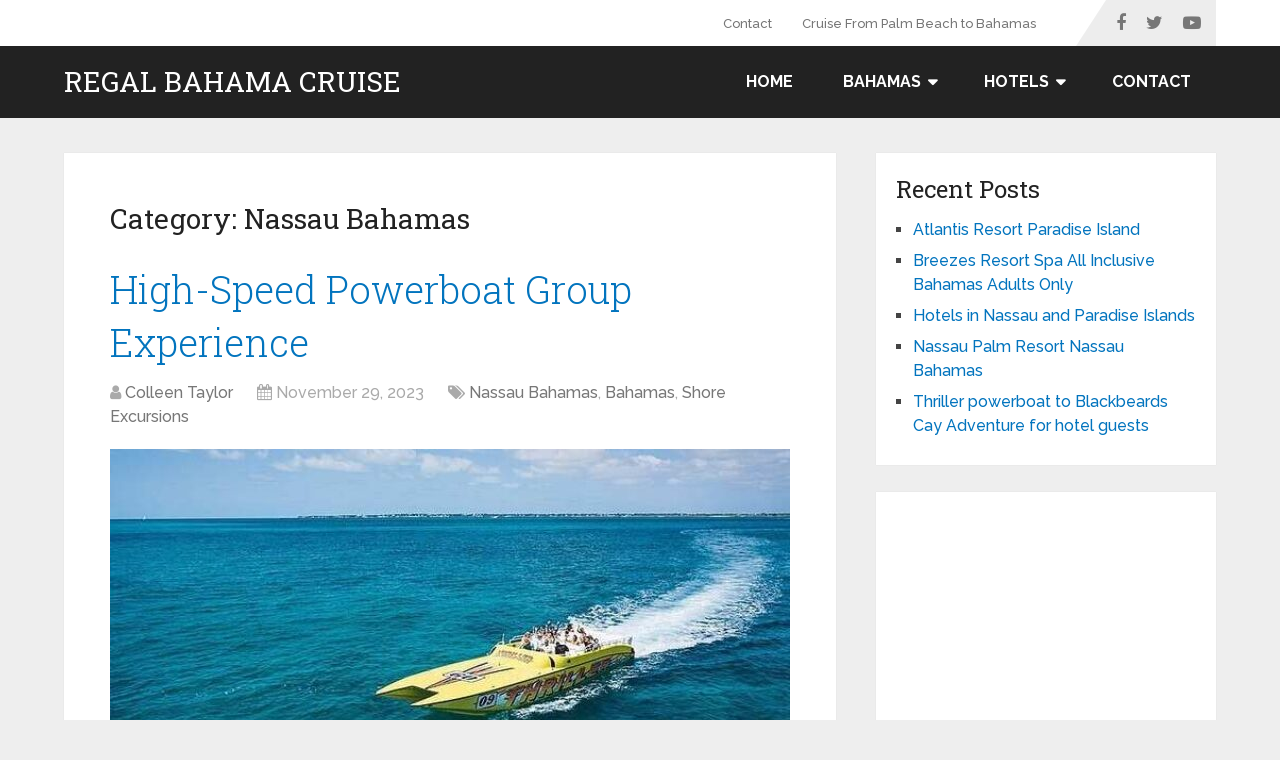

--- FILE ---
content_type: text/html; charset=UTF-8
request_url: https://regalbahamacruise.com/nassau-bahamas/page/2/
body_size: 11679
content:
<!DOCTYPE html>
<html class="no-js" lang="en-US" prefix="og: https://ogp.me/ns#">
<head itemscope itemtype="http://schema.org/WebSite">
	<meta charset="UTF-8">
	<meta name="google-site-verification" content="TjQb0M8ZwJvJ-r7KqsOCW9bU1VanYGdRpVTVxNZ0XB0" />
	<!-- Always force latest IE rendering engine (even in intranet) & Chrome Frame -->
	<!--[if IE ]>
	<meta http-equiv="X-UA-Compatible" content="IE=edge,chrome=1">
	<![endif]-->
	<link rel="profile" href="http://gmpg.org/xfn/11" />
	
					<link rel="icon" href="https://regalbahamacruise.com/wp-content/uploads/2023/11/anchor-32-32.jpg" type="image/x-icon" />
		
					<meta name="msapplication-TileImage" content="https://regalbahamacruise.com/wp-content/uploads/2023/11/cropped-cruise-ship-logo-4-512-512-25k-270x270.jpg">		
					<link rel="apple-touch-icon-precomposed" href="https://regalbahamacruise.com/wp-content/uploads/2023/11/cropped-cruise-ship-logo-4-512-512-25k-180x180.jpg">		
					<meta name="viewport" content="width=device-width, initial-scale=1">
			<meta name="apple-mobile-web-app-capable" content="yes">
			<meta name="apple-mobile-web-app-status-bar-style" content="black">
		
		
		<meta itemprop="name" content="Regal Bahama Cruise" />

					<link rel="pingback" href="https://regalbahamacruise.com/xmlrpc.php" />
		<style>img:is([sizes="auto" i], [sizes^="auto," i]) { contain-intrinsic-size: 3000px 1500px }</style>
	<script type="text/javascript">document.documentElement.className = document.documentElement.className.replace( /\bno-js\b/,'js' );</script>
<!-- Search Engine Optimization by Rank Math PRO - https://rankmath.com/ -->
<title>Nassau Bahamas | Regal Bahama Cruise</title>
<meta name="description" content="Nassau, Bahamas Cruises, Excursions, Dining, Swim With The Dolphins"/>
<meta name="robots" content="follow, index, max-snippet:-1, max-video-preview:-1, max-image-preview:large"/>
<link rel="canonical" href="https://regalbahamacruise.com/nassau-bahamas/page/2/" />
<link rel="prev" href="https://regalbahamacruise.com/nassau-bahamas/" />
<link rel="next" href="https://regalbahamacruise.com/nassau-bahamas/page/3/" />
<meta property="og:locale" content="en_US" />
<meta property="og:type" content="article" />
<meta property="og:title" content="Nassau Bahamas | Regal Bahama Cruise" />
<meta property="og:description" content="Nassau, Bahamas Cruises, Excursions, Dining, Swim With The Dolphins" />
<meta property="og:url" content="https://regalbahamacruise.com/nassau-bahamas/page/2/" />
<meta property="og:site_name" content="Regal Bahama Cruise" />
<meta property="og:image" content="https://regalbahamacruise.com/wp-content/uploads/2024/02/Margaritaville-1200-630.jpg" />
<meta property="og:image:secure_url" content="https://regalbahamacruise.com/wp-content/uploads/2024/02/Margaritaville-1200-630.jpg" />
<meta property="og:image:width" content="1200" />
<meta property="og:image:height" content="620" />
<meta property="og:image:alt" content="Margaritaville at Sea to the Bahamas" />
<meta property="og:image:type" content="image/jpeg" />
<meta name="twitter:card" content="summary_large_image" />
<meta name="twitter:title" content="Nassau Bahamas | Regal Bahama Cruise" />
<meta name="twitter:description" content="Nassau, Bahamas Cruises, Excursions, Dining, Swim With The Dolphins" />
<meta name="twitter:image" content="https://regalbahamacruise.com/wp-content/uploads/2024/02/Margaritaville-1200-630.jpg" />
<meta name="twitter:label1" content="Posts" />
<meta name="twitter:data1" content="36" />
<script type="application/ld+json" class="rank-math-schema-pro">{"@context":"https://schema.org","@graph":[{"@type":"TravelAgency","@id":"https://regalbahamacruise.com/#organization","name":"Regal Bahama Cruise","url":"https://regalbahamacruise.com","logo":{"@type":"ImageObject","@id":"https://regalbahamacruise.com/#logo","url":"https://regalbahamacruise.com/wp-content/uploads/2024/02/cruiseport-icon-175-175-16kb.jpg","contentUrl":"https://regalbahamacruise.com/wp-content/uploads/2024/02/cruiseport-icon-175-175-16kb.jpg","caption":"Regal Bahama Cruise","inLanguage":"en-US","width":"175","height":"175"},"openingHours":["Monday,Tuesday,Wednesday,Thursday,Friday,Saturday,Sunday 09:00-17:00"],"image":{"@id":"https://regalbahamacruise.com/#logo"}},{"@type":"WebSite","@id":"https://regalbahamacruise.com/#website","url":"https://regalbahamacruise.com","name":"Regal Bahama Cruise","alternateName":"Regal Bahama Cruise","publisher":{"@id":"https://regalbahamacruise.com/#organization"},"inLanguage":"en-US"},{"@type":"CollectionPage","@id":"https://regalbahamacruise.com/nassau-bahamas/page/2/#webpage","url":"https://regalbahamacruise.com/nassau-bahamas/page/2/","name":"Nassau Bahamas | Regal Bahama Cruise","isPartOf":{"@id":"https://regalbahamacruise.com/#website"},"inLanguage":"en-US"}]}</script>
<!-- /Rank Math WordPress SEO plugin -->

<link rel="alternate" type="application/rss+xml" title="Regal Bahama Cruise &raquo; Feed" href="https://regalbahamacruise.com/feed/" />
<link rel="alternate" type="application/rss+xml" title="Regal Bahama Cruise &raquo; Comments Feed" href="https://regalbahamacruise.com/comments/feed/" />
<link rel="alternate" type="application/rss+xml" title="Regal Bahama Cruise &raquo; Nassau Bahamas Category Feed" href="https://regalbahamacruise.com/nassau-bahamas/feed/" />
<script type="text/javascript">
/* <![CDATA[ */
window._wpemojiSettings = {"baseUrl":"https:\/\/s.w.org\/images\/core\/emoji\/16.0.1\/72x72\/","ext":".png","svgUrl":"https:\/\/s.w.org\/images\/core\/emoji\/16.0.1\/svg\/","svgExt":".svg","source":{"concatemoji":"https:\/\/regalbahamacruise.com\/wp-includes\/js\/wp-emoji-release.min.js"}};
/*! This file is auto-generated */
!function(s,n){var o,i,e;function c(e){try{var t={supportTests:e,timestamp:(new Date).valueOf()};sessionStorage.setItem(o,JSON.stringify(t))}catch(e){}}function p(e,t,n){e.clearRect(0,0,e.canvas.width,e.canvas.height),e.fillText(t,0,0);var t=new Uint32Array(e.getImageData(0,0,e.canvas.width,e.canvas.height).data),a=(e.clearRect(0,0,e.canvas.width,e.canvas.height),e.fillText(n,0,0),new Uint32Array(e.getImageData(0,0,e.canvas.width,e.canvas.height).data));return t.every(function(e,t){return e===a[t]})}function u(e,t){e.clearRect(0,0,e.canvas.width,e.canvas.height),e.fillText(t,0,0);for(var n=e.getImageData(16,16,1,1),a=0;a<n.data.length;a++)if(0!==n.data[a])return!1;return!0}function f(e,t,n,a){switch(t){case"flag":return n(e,"\ud83c\udff3\ufe0f\u200d\u26a7\ufe0f","\ud83c\udff3\ufe0f\u200b\u26a7\ufe0f")?!1:!n(e,"\ud83c\udde8\ud83c\uddf6","\ud83c\udde8\u200b\ud83c\uddf6")&&!n(e,"\ud83c\udff4\udb40\udc67\udb40\udc62\udb40\udc65\udb40\udc6e\udb40\udc67\udb40\udc7f","\ud83c\udff4\u200b\udb40\udc67\u200b\udb40\udc62\u200b\udb40\udc65\u200b\udb40\udc6e\u200b\udb40\udc67\u200b\udb40\udc7f");case"emoji":return!a(e,"\ud83e\udedf")}return!1}function g(e,t,n,a){var r="undefined"!=typeof WorkerGlobalScope&&self instanceof WorkerGlobalScope?new OffscreenCanvas(300,150):s.createElement("canvas"),o=r.getContext("2d",{willReadFrequently:!0}),i=(o.textBaseline="top",o.font="600 32px Arial",{});return e.forEach(function(e){i[e]=t(o,e,n,a)}),i}function t(e){var t=s.createElement("script");t.src=e,t.defer=!0,s.head.appendChild(t)}"undefined"!=typeof Promise&&(o="wpEmojiSettingsSupports",i=["flag","emoji"],n.supports={everything:!0,everythingExceptFlag:!0},e=new Promise(function(e){s.addEventListener("DOMContentLoaded",e,{once:!0})}),new Promise(function(t){var n=function(){try{var e=JSON.parse(sessionStorage.getItem(o));if("object"==typeof e&&"number"==typeof e.timestamp&&(new Date).valueOf()<e.timestamp+604800&&"object"==typeof e.supportTests)return e.supportTests}catch(e){}return null}();if(!n){if("undefined"!=typeof Worker&&"undefined"!=typeof OffscreenCanvas&&"undefined"!=typeof URL&&URL.createObjectURL&&"undefined"!=typeof Blob)try{var e="postMessage("+g.toString()+"("+[JSON.stringify(i),f.toString(),p.toString(),u.toString()].join(",")+"));",a=new Blob([e],{type:"text/javascript"}),r=new Worker(URL.createObjectURL(a),{name:"wpTestEmojiSupports"});return void(r.onmessage=function(e){c(n=e.data),r.terminate(),t(n)})}catch(e){}c(n=g(i,f,p,u))}t(n)}).then(function(e){for(var t in e)n.supports[t]=e[t],n.supports.everything=n.supports.everything&&n.supports[t],"flag"!==t&&(n.supports.everythingExceptFlag=n.supports.everythingExceptFlag&&n.supports[t]);n.supports.everythingExceptFlag=n.supports.everythingExceptFlag&&!n.supports.flag,n.DOMReady=!1,n.readyCallback=function(){n.DOMReady=!0}}).then(function(){return e}).then(function(){var e;n.supports.everything||(n.readyCallback(),(e=n.source||{}).concatemoji?t(e.concatemoji):e.wpemoji&&e.twemoji&&(t(e.twemoji),t(e.wpemoji)))}))}((window,document),window._wpemojiSettings);
/* ]]> */
</script>
<style id='wp-emoji-styles-inline-css' type='text/css'>

	img.wp-smiley, img.emoji {
		display: inline !important;
		border: none !important;
		box-shadow: none !important;
		height: 1em !important;
		width: 1em !important;
		margin: 0 0.07em !important;
		vertical-align: -0.1em !important;
		background: none !important;
		padding: 0 !important;
	}
</style>
<link rel='stylesheet' id='wp-block-library-css' href='https://regalbahamacruise.com/wp-includes/css/dist/block-library/style.min.css' type='text/css' media='all' />
<style id='wp-block-library-theme-inline-css' type='text/css'>
.wp-block-audio :where(figcaption){color:#555;font-size:13px;text-align:center}.is-dark-theme .wp-block-audio :where(figcaption){color:#ffffffa6}.wp-block-audio{margin:0 0 1em}.wp-block-code{border:1px solid #ccc;border-radius:4px;font-family:Menlo,Consolas,monaco,monospace;padding:.8em 1em}.wp-block-embed :where(figcaption){color:#555;font-size:13px;text-align:center}.is-dark-theme .wp-block-embed :where(figcaption){color:#ffffffa6}.wp-block-embed{margin:0 0 1em}.blocks-gallery-caption{color:#555;font-size:13px;text-align:center}.is-dark-theme .blocks-gallery-caption{color:#ffffffa6}:root :where(.wp-block-image figcaption){color:#555;font-size:13px;text-align:center}.is-dark-theme :root :where(.wp-block-image figcaption){color:#ffffffa6}.wp-block-image{margin:0 0 1em}.wp-block-pullquote{border-bottom:4px solid;border-top:4px solid;color:currentColor;margin-bottom:1.75em}.wp-block-pullquote cite,.wp-block-pullquote footer,.wp-block-pullquote__citation{color:currentColor;font-size:.8125em;font-style:normal;text-transform:uppercase}.wp-block-quote{border-left:.25em solid;margin:0 0 1.75em;padding-left:1em}.wp-block-quote cite,.wp-block-quote footer{color:currentColor;font-size:.8125em;font-style:normal;position:relative}.wp-block-quote:where(.has-text-align-right){border-left:none;border-right:.25em solid;padding-left:0;padding-right:1em}.wp-block-quote:where(.has-text-align-center){border:none;padding-left:0}.wp-block-quote.is-large,.wp-block-quote.is-style-large,.wp-block-quote:where(.is-style-plain){border:none}.wp-block-search .wp-block-search__label{font-weight:700}.wp-block-search__button{border:1px solid #ccc;padding:.375em .625em}:where(.wp-block-group.has-background){padding:1.25em 2.375em}.wp-block-separator.has-css-opacity{opacity:.4}.wp-block-separator{border:none;border-bottom:2px solid;margin-left:auto;margin-right:auto}.wp-block-separator.has-alpha-channel-opacity{opacity:1}.wp-block-separator:not(.is-style-wide):not(.is-style-dots){width:100px}.wp-block-separator.has-background:not(.is-style-dots){border-bottom:none;height:1px}.wp-block-separator.has-background:not(.is-style-wide):not(.is-style-dots){height:2px}.wp-block-table{margin:0 0 1em}.wp-block-table td,.wp-block-table th{word-break:normal}.wp-block-table :where(figcaption){color:#555;font-size:13px;text-align:center}.is-dark-theme .wp-block-table :where(figcaption){color:#ffffffa6}.wp-block-video :where(figcaption){color:#555;font-size:13px;text-align:center}.is-dark-theme .wp-block-video :where(figcaption){color:#ffffffa6}.wp-block-video{margin:0 0 1em}:root :where(.wp-block-template-part.has-background){margin-bottom:0;margin-top:0;padding:1.25em 2.375em}
</style>
<style id='classic-theme-styles-inline-css' type='text/css'>
/*! This file is auto-generated */
.wp-block-button__link{color:#fff;background-color:#32373c;border-radius:9999px;box-shadow:none;text-decoration:none;padding:calc(.667em + 2px) calc(1.333em + 2px);font-size:1.125em}.wp-block-file__button{background:#32373c;color:#fff;text-decoration:none}
</style>
<style id='global-styles-inline-css' type='text/css'>
:root{--wp--preset--aspect-ratio--square: 1;--wp--preset--aspect-ratio--4-3: 4/3;--wp--preset--aspect-ratio--3-4: 3/4;--wp--preset--aspect-ratio--3-2: 3/2;--wp--preset--aspect-ratio--2-3: 2/3;--wp--preset--aspect-ratio--16-9: 16/9;--wp--preset--aspect-ratio--9-16: 9/16;--wp--preset--color--black: #000000;--wp--preset--color--cyan-bluish-gray: #abb8c3;--wp--preset--color--white: #ffffff;--wp--preset--color--pale-pink: #f78da7;--wp--preset--color--vivid-red: #cf2e2e;--wp--preset--color--luminous-vivid-orange: #ff6900;--wp--preset--color--luminous-vivid-amber: #fcb900;--wp--preset--color--light-green-cyan: #7bdcb5;--wp--preset--color--vivid-green-cyan: #00d084;--wp--preset--color--pale-cyan-blue: #8ed1fc;--wp--preset--color--vivid-cyan-blue: #0693e3;--wp--preset--color--vivid-purple: #9b51e0;--wp--preset--gradient--vivid-cyan-blue-to-vivid-purple: linear-gradient(135deg,rgba(6,147,227,1) 0%,rgb(155,81,224) 100%);--wp--preset--gradient--light-green-cyan-to-vivid-green-cyan: linear-gradient(135deg,rgb(122,220,180) 0%,rgb(0,208,130) 100%);--wp--preset--gradient--luminous-vivid-amber-to-luminous-vivid-orange: linear-gradient(135deg,rgba(252,185,0,1) 0%,rgba(255,105,0,1) 100%);--wp--preset--gradient--luminous-vivid-orange-to-vivid-red: linear-gradient(135deg,rgba(255,105,0,1) 0%,rgb(207,46,46) 100%);--wp--preset--gradient--very-light-gray-to-cyan-bluish-gray: linear-gradient(135deg,rgb(238,238,238) 0%,rgb(169,184,195) 100%);--wp--preset--gradient--cool-to-warm-spectrum: linear-gradient(135deg,rgb(74,234,220) 0%,rgb(151,120,209) 20%,rgb(207,42,186) 40%,rgb(238,44,130) 60%,rgb(251,105,98) 80%,rgb(254,248,76) 100%);--wp--preset--gradient--blush-light-purple: linear-gradient(135deg,rgb(255,206,236) 0%,rgb(152,150,240) 100%);--wp--preset--gradient--blush-bordeaux: linear-gradient(135deg,rgb(254,205,165) 0%,rgb(254,45,45) 50%,rgb(107,0,62) 100%);--wp--preset--gradient--luminous-dusk: linear-gradient(135deg,rgb(255,203,112) 0%,rgb(199,81,192) 50%,rgb(65,88,208) 100%);--wp--preset--gradient--pale-ocean: linear-gradient(135deg,rgb(255,245,203) 0%,rgb(182,227,212) 50%,rgb(51,167,181) 100%);--wp--preset--gradient--electric-grass: linear-gradient(135deg,rgb(202,248,128) 0%,rgb(113,206,126) 100%);--wp--preset--gradient--midnight: linear-gradient(135deg,rgb(2,3,129) 0%,rgb(40,116,252) 100%);--wp--preset--font-size--small: 13px;--wp--preset--font-size--medium: 20px;--wp--preset--font-size--large: 36px;--wp--preset--font-size--x-large: 42px;--wp--preset--spacing--20: 0.44rem;--wp--preset--spacing--30: 0.67rem;--wp--preset--spacing--40: 1rem;--wp--preset--spacing--50: 1.5rem;--wp--preset--spacing--60: 2.25rem;--wp--preset--spacing--70: 3.38rem;--wp--preset--spacing--80: 5.06rem;--wp--preset--shadow--natural: 6px 6px 9px rgba(0, 0, 0, 0.2);--wp--preset--shadow--deep: 12px 12px 50px rgba(0, 0, 0, 0.4);--wp--preset--shadow--sharp: 6px 6px 0px rgba(0, 0, 0, 0.2);--wp--preset--shadow--outlined: 6px 6px 0px -3px rgba(255, 255, 255, 1), 6px 6px rgba(0, 0, 0, 1);--wp--preset--shadow--crisp: 6px 6px 0px rgba(0, 0, 0, 1);}:where(.is-layout-flex){gap: 0.5em;}:where(.is-layout-grid){gap: 0.5em;}body .is-layout-flex{display: flex;}.is-layout-flex{flex-wrap: wrap;align-items: center;}.is-layout-flex > :is(*, div){margin: 0;}body .is-layout-grid{display: grid;}.is-layout-grid > :is(*, div){margin: 0;}:where(.wp-block-columns.is-layout-flex){gap: 2em;}:where(.wp-block-columns.is-layout-grid){gap: 2em;}:where(.wp-block-post-template.is-layout-flex){gap: 1.25em;}:where(.wp-block-post-template.is-layout-grid){gap: 1.25em;}.has-black-color{color: var(--wp--preset--color--black) !important;}.has-cyan-bluish-gray-color{color: var(--wp--preset--color--cyan-bluish-gray) !important;}.has-white-color{color: var(--wp--preset--color--white) !important;}.has-pale-pink-color{color: var(--wp--preset--color--pale-pink) !important;}.has-vivid-red-color{color: var(--wp--preset--color--vivid-red) !important;}.has-luminous-vivid-orange-color{color: var(--wp--preset--color--luminous-vivid-orange) !important;}.has-luminous-vivid-amber-color{color: var(--wp--preset--color--luminous-vivid-amber) !important;}.has-light-green-cyan-color{color: var(--wp--preset--color--light-green-cyan) !important;}.has-vivid-green-cyan-color{color: var(--wp--preset--color--vivid-green-cyan) !important;}.has-pale-cyan-blue-color{color: var(--wp--preset--color--pale-cyan-blue) !important;}.has-vivid-cyan-blue-color{color: var(--wp--preset--color--vivid-cyan-blue) !important;}.has-vivid-purple-color{color: var(--wp--preset--color--vivid-purple) !important;}.has-black-background-color{background-color: var(--wp--preset--color--black) !important;}.has-cyan-bluish-gray-background-color{background-color: var(--wp--preset--color--cyan-bluish-gray) !important;}.has-white-background-color{background-color: var(--wp--preset--color--white) !important;}.has-pale-pink-background-color{background-color: var(--wp--preset--color--pale-pink) !important;}.has-vivid-red-background-color{background-color: var(--wp--preset--color--vivid-red) !important;}.has-luminous-vivid-orange-background-color{background-color: var(--wp--preset--color--luminous-vivid-orange) !important;}.has-luminous-vivid-amber-background-color{background-color: var(--wp--preset--color--luminous-vivid-amber) !important;}.has-light-green-cyan-background-color{background-color: var(--wp--preset--color--light-green-cyan) !important;}.has-vivid-green-cyan-background-color{background-color: var(--wp--preset--color--vivid-green-cyan) !important;}.has-pale-cyan-blue-background-color{background-color: var(--wp--preset--color--pale-cyan-blue) !important;}.has-vivid-cyan-blue-background-color{background-color: var(--wp--preset--color--vivid-cyan-blue) !important;}.has-vivid-purple-background-color{background-color: var(--wp--preset--color--vivid-purple) !important;}.has-black-border-color{border-color: var(--wp--preset--color--black) !important;}.has-cyan-bluish-gray-border-color{border-color: var(--wp--preset--color--cyan-bluish-gray) !important;}.has-white-border-color{border-color: var(--wp--preset--color--white) !important;}.has-pale-pink-border-color{border-color: var(--wp--preset--color--pale-pink) !important;}.has-vivid-red-border-color{border-color: var(--wp--preset--color--vivid-red) !important;}.has-luminous-vivid-orange-border-color{border-color: var(--wp--preset--color--luminous-vivid-orange) !important;}.has-luminous-vivid-amber-border-color{border-color: var(--wp--preset--color--luminous-vivid-amber) !important;}.has-light-green-cyan-border-color{border-color: var(--wp--preset--color--light-green-cyan) !important;}.has-vivid-green-cyan-border-color{border-color: var(--wp--preset--color--vivid-green-cyan) !important;}.has-pale-cyan-blue-border-color{border-color: var(--wp--preset--color--pale-cyan-blue) !important;}.has-vivid-cyan-blue-border-color{border-color: var(--wp--preset--color--vivid-cyan-blue) !important;}.has-vivid-purple-border-color{border-color: var(--wp--preset--color--vivid-purple) !important;}.has-vivid-cyan-blue-to-vivid-purple-gradient-background{background: var(--wp--preset--gradient--vivid-cyan-blue-to-vivid-purple) !important;}.has-light-green-cyan-to-vivid-green-cyan-gradient-background{background: var(--wp--preset--gradient--light-green-cyan-to-vivid-green-cyan) !important;}.has-luminous-vivid-amber-to-luminous-vivid-orange-gradient-background{background: var(--wp--preset--gradient--luminous-vivid-amber-to-luminous-vivid-orange) !important;}.has-luminous-vivid-orange-to-vivid-red-gradient-background{background: var(--wp--preset--gradient--luminous-vivid-orange-to-vivid-red) !important;}.has-very-light-gray-to-cyan-bluish-gray-gradient-background{background: var(--wp--preset--gradient--very-light-gray-to-cyan-bluish-gray) !important;}.has-cool-to-warm-spectrum-gradient-background{background: var(--wp--preset--gradient--cool-to-warm-spectrum) !important;}.has-blush-light-purple-gradient-background{background: var(--wp--preset--gradient--blush-light-purple) !important;}.has-blush-bordeaux-gradient-background{background: var(--wp--preset--gradient--blush-bordeaux) !important;}.has-luminous-dusk-gradient-background{background: var(--wp--preset--gradient--luminous-dusk) !important;}.has-pale-ocean-gradient-background{background: var(--wp--preset--gradient--pale-ocean) !important;}.has-electric-grass-gradient-background{background: var(--wp--preset--gradient--electric-grass) !important;}.has-midnight-gradient-background{background: var(--wp--preset--gradient--midnight) !important;}.has-small-font-size{font-size: var(--wp--preset--font-size--small) !important;}.has-medium-font-size{font-size: var(--wp--preset--font-size--medium) !important;}.has-large-font-size{font-size: var(--wp--preset--font-size--large) !important;}.has-x-large-font-size{font-size: var(--wp--preset--font-size--x-large) !important;}
:where(.wp-block-post-template.is-layout-flex){gap: 1.25em;}:where(.wp-block-post-template.is-layout-grid){gap: 1.25em;}
:where(.wp-block-columns.is-layout-flex){gap: 2em;}:where(.wp-block-columns.is-layout-grid){gap: 2em;}
:root :where(.wp-block-pullquote){font-size: 1.5em;line-height: 1.6;}
</style>
<link rel='stylesheet' id='schema-stylesheet-css' href='https://regalbahamacruise.com/wp-content/themes/mts_schema/style.css' type='text/css' media='all' />
<style id='schema-stylesheet-inline-css' type='text/css'>

		body {background-color:#eeeeee;}
		.main-header.regular_header, .regular_header #primary-navigation .navigation ul ul li {background-color:#ffffff;}
		.main-header.logo_in_nav_header, .logo_in_nav_header #primary-navigation .navigation ul ul li {background-color:#ffffff;}
		body {background-color:#eeeeee;}
		.pace .pace-progress, #mobile-menu-wrapper ul li a:hover, .pagination .page-numbers.current, .pagination a:hover, .single .pagination a:hover .current { background: #0274BE; }
		.postauthor h5, .textwidget a, .pnavigation2 a, .sidebar.c-4-12 a:hover, footer .widget li a:hover, .sidebar.c-4-12 a:hover, .reply a, .title a:hover, .post-info a:hover, .widget .thecomment, #tabber .inside li a:hover, .readMore a:hover, .fn a, a, a:hover, #secondary-navigation .navigation ul li a:hover, .readMore a, #primary-navigation a:hover, #secondary-navigation .navigation ul .current-menu-item a, .widget .wp_review_tab_widget_content a, .sidebar .wpt_widget_content a { color:#0274BE; }
		a#pull, #commentform input#submit, #mtscontact_submit, .mts-subscribe input[type='submit'], .widget_product_search input[type='submit'], #move-to-top:hover, .currenttext, .pagination a:hover, .pagination .nav-previous a:hover, .pagination .nav-next a:hover, #load-posts a:hover, .single .pagination a:hover .currenttext, .single .pagination > .current .currenttext, #tabber ul.tabs li a.selected, .tagcloud a, .wp-block-tag-cloud a, .navigation ul .sfHover a, .woocommerce a.button, .woocommerce-page a.button, .woocommerce button.button, .woocommerce-page button.button, .woocommerce input.button, .woocommerce-page input.button, .woocommerce #respond input#submit, .woocommerce-page #respond input#submit, .woocommerce #content input.button, .woocommerce-page #content input.button, .woocommerce .bypostauthor:after, #searchsubmit, .woocommerce nav.woocommerce-pagination ul li span.current, .woocommerce-page nav.woocommerce-pagination ul li span.current, .woocommerce #content nav.woocommerce-pagination ul li span.current, .woocommerce-page #content nav.woocommerce-pagination ul li span.current, .woocommerce nav.woocommerce-pagination ul li a:hover, .woocommerce-page nav.woocommerce-pagination ul li a:hover, .woocommerce #content nav.woocommerce-pagination ul li a:hover, .woocommerce-page #content nav.woocommerce-pagination ul li a:hover, .woocommerce nav.woocommerce-pagination ul li a:focus, .woocommerce-page nav.woocommerce-pagination ul li a:focus, .woocommerce #content nav.woocommerce-pagination ul li a:focus, .woocommerce-page #content nav.woocommerce-pagination ul li a:focus, .woocommerce a.button, .woocommerce-page a.button, .woocommerce button.button, .woocommerce-page button.button, .woocommerce input.button, .woocommerce-page input.button, .woocommerce #respond input#submit, .woocommerce-page #respond input#submit, .woocommerce #content input.button, .woocommerce-page #content input.button, .latestPost-review-wrapper, .latestPost .review-type-circle.latestPost-review-wrapper, #wpmm-megamenu .review-total-only, .sbutton, #searchsubmit, .widget .wpt_widget_content #tags-tab-content ul li a, .widget .review-total-only.large-thumb, #add_payment_method .wc-proceed-to-checkout a.checkout-button, .woocommerce-cart .wc-proceed-to-checkout a.checkout-button, .woocommerce-checkout .wc-proceed-to-checkout a.checkout-button, .woocommerce #respond input#submit.alt:hover, .woocommerce a.button.alt:hover, .woocommerce button.button.alt:hover, .woocommerce input.button.alt:hover, .woocommerce #respond input#submit.alt, .woocommerce a.button.alt, .woocommerce button.button.alt, .woocommerce input.button.alt, .woocommerce-account .woocommerce-MyAccount-navigation li.is-active, .woocommerce-product-search button[type='submit'], .woocommerce .woocommerce-widget-layered-nav-dropdown__submit, .wp-block-search .wp-block-search__button { background-color:#0274BE; color: #fff!important; }
		.related-posts .title a:hover, .latestPost .title a { color: #0274BE; }
		.navigation #wpmm-megamenu .wpmm-pagination a { background-color: #0274BE!important; }
		#header .sbutton, #secondary-navigation .ajax-search-results li a:hover { color: #0274BE!important; }
		footer {background-color:#222222; }
		
		.copyrights { background-color: #ffffff; }
		.flex-control-thumbs .flex-active{ border-top:3px solid #0274BE;}
		.wpmm-megamenu-showing.wpmm-light-scheme { background-color:#0274BE!important; }
		.regular_header #header {background-color:#222222; }
		.logo_in_nav_header #header {background-color:#222222; }
		
		.shareit { top: 282px; left: auto; margin: 0 0 0 -135px; width: 90px; position: fixed; padding: 5px; border:none; border-right: 0;}
		.share-item {margin: 2px;} .shareit.modern, .shareit.circular { margin: 0 0 0 -146px }
		
		.bypostauthor > div { overflow: hidden; padding: 3%; background: #222; width: 100%; color: #AAA; box-sizing: border-box; }
		.bypostauthor:after { content: "\f044"; position: absolute; font-family: fontawesome; right: 0; top: 0; padding: 1px 10px; color: #535353; font-size: 32px; }
		
		@media screen and (max-width:865px) { #catcher { height: 0px!important } .sticky-navigation-active { position: relative!important; top: 0px!important } }
		
	
</style>
<link rel='stylesheet' id='responsive-css' href='https://regalbahamacruise.com/wp-content/themes/mts_schema/css/responsive.css' type='text/css' media='all' />
<link rel='stylesheet' id='fontawesome-css' href='https://regalbahamacruise.com/wp-content/themes/mts_schema/css/font-awesome.min.css' type='text/css' media='all' />
<script type="text/javascript" src="https://regalbahamacruise.com/wp-includes/js/jquery/jquery.min.js" id="jquery-core-js"></script>
<script type="text/javascript" src="https://regalbahamacruise.com/wp-includes/js/jquery/jquery-migrate.min.js" id="jquery-migrate-js"></script>
<link rel="https://api.w.org/" href="https://regalbahamacruise.com/wp-json/" /><link rel="alternate" title="JSON" type="application/json" href="https://regalbahamacruise.com/wp-json/wp/v2/categories/3" /><link rel="EditURI" type="application/rsd+xml" title="RSD" href="https://regalbahamacruise.com/xmlrpc.php?rsd" />
<meta name="generator" content="WordPress 6.8.3" />
<link href="//fonts.googleapis.com/css?family=Roboto+Slab:normal|Raleway:500|Raleway:700|Roboto+Slab:300&amp;subset=latin&display=swap" rel="stylesheet" type="text/css">
<style type="text/css">
#logo a { font-family: 'Roboto Slab'; font-weight: normal; font-size: 32px; color: #222222;text-transform: uppercase; }
#primary-navigation a, .mts-cart { font-family: 'Raleway'; font-weight: 500; font-size: 13px; color: #777777; }
#secondary-navigation a { font-family: 'Raleway'; font-weight: 700; font-size: 16px; color: #ffffff;text-transform: uppercase; }
.latestPost .title a { font-family: 'Roboto Slab'; font-weight: 300; font-size: 38px; color: #0274be; }
.single-title { font-family: 'Roboto Slab'; font-weight: 300; font-size: 38px; color: #222222; }
body { font-family: 'Raleway'; font-weight: 500; font-size: 16px; color: #444444; }
#sidebar .widget h3 { font-family: 'Roboto Slab'; font-weight: normal; font-size: 20px; color: #222222;text-transform: uppercase; }
#sidebar .widget { font-family: 'Raleway'; font-weight: 500; font-size: 16px; color: #444444; }
.footer-widgets h3 { font-family: 'Roboto Slab'; font-weight: normal; font-size: 18px; color: #ffffff;text-transform: uppercase; }
.f-widget a, footer .wpt_widget_content a, footer .wp_review_tab_widget_content a, footer .wpt_tab_widget_content a, footer .widget .wp_review_tab_widget_content a { font-family: 'Raleway'; font-weight: 500; font-size: 16px; color: #999999; }
.footer-widgets, .f-widget .top-posts .comment_num, footer .meta, footer .twitter_time, footer .widget .wpt_widget_content .wpt-postmeta, footer .widget .wpt_comment_content, footer .widget .wpt_excerpt, footer .wp_review_tab_widget_content .wp-review-tab-postmeta, footer .advanced-recent-posts p, footer .popular-posts p, footer .category-posts p { font-family: 'Raleway'; font-weight: 500; font-size: 16px; color: #777777; }
#copyright-note { font-family: 'Raleway'; font-weight: 500; font-size: 14px; color: #7e7d7d; }
h1 { font-family: 'Roboto Slab'; font-weight: normal; font-size: 28px; color: #222222;text-transform: capitalize; }
h2 { font-family: 'Roboto Slab'; font-weight: normal; font-size: 24px; color: #222222;text-transform: capitalize; }
h3 { font-family: 'Roboto Slab'; font-weight: normal; font-size: 22px; color: #222222; }
h4 { font-family: 'Roboto Slab'; font-weight: normal; font-size: 20px; color: #222222; }
h5 { font-family: 'Roboto Slab'; font-weight: normal; font-size: 18px; color: #222222; }
h6 { font-family: 'Roboto Slab'; font-weight: normal; font-size: 16px; color: #222222; }
</style>
<link rel="icon" href="https://regalbahamacruise.com/wp-content/uploads/2023/11/cropped-cruise-ship-logo-4-512-512-25k-32x32.jpg" sizes="32x32" />
<link rel="icon" href="https://regalbahamacruise.com/wp-content/uploads/2023/11/cropped-cruise-ship-logo-4-512-512-25k-192x192.jpg" sizes="192x192" />
<link rel="apple-touch-icon" href="https://regalbahamacruise.com/wp-content/uploads/2023/11/cropped-cruise-ship-logo-4-512-512-25k-180x180.jpg" />
<meta name="msapplication-TileImage" content="https://regalbahamacruise.com/wp-content/uploads/2023/11/cropped-cruise-ship-logo-4-512-512-25k-270x270.jpg" />
<script async src="https://pagead2.googlesyndication.com/pagead/js/adsbygoogle.js?client=ca-pub-9359311098043970"
     crossorigin="anonymous"></script>
</head>

<body id="blog" class="archive paged category category-nassau-bahamas category-3 wp-embed-responsive paged-2 category-paged-2 wp-theme-mts_schema main" itemscope itemtype="http://schema.org/WebPage">
	<div class="main-container">
		
									<header id="site-header" class="main-header logo_in_nav_header" role="banner" itemscope itemtype="http://schema.org/WPHeader">
											<div id="primary-nav">
							<div class="container">
								<div id="primary-navigation" class="primary-navigation" role="navigation" itemscope itemtype="http://schema.org/SiteNavigationElement">
									<nav class="navigation clearfix">
																					<ul class="menu clearfix">
												<li class="page_item page-item-6"><a href="https://regalbahamacruise.com/contact/">Contact</a></li>
<li class="page_item page-item-157"><a href="https://regalbahamacruise.com/">Cruise From Palm Beach to Bahamas</a></li>
											</ul>
																															<div class="header-social-icons">
																																				<a href="https://www.facebook.com/hotel411" class="header-facebook" target="_blank">
														<span class="fa fa-facebook"></span>
													</a>
																																																<a href="https://twitter.com/net411" class="header-twitter" target="_blank">
														<span class="fa fa-twitter"></span>
													</a>
																																																<a href="https://www.youtube.com/hotel411" class="header-youtube-play" target="_blank">
														<span class="fa fa-youtube-play"></span>
													</a>
																																		</div>
																													</nav>
								</div>
							</div>
						</div>
												<div id="header">
												<div class="container">
															<div class="logo-wrap">
																				<h2 id="logo" class="text-logo" itemprop="headline">
												<a href="https://regalbahamacruise.com">Regal Bahama Cruise</a>
											</h2><!-- END #logo -->
																			</div>
							
							<div id="secondary-navigation" class="secondary-navigation" role="navigation" itemscope itemtype="http://schema.org/SiteNavigationElement">
								<a href="#" id="pull" class="toggle-mobile-menu">Menu</a>
																	<nav class="navigation clearfix">
										<ul id="menu-secondary" class="menu clearfix"><li id="menu-item-747" class="menu-item menu-item-type-post_type menu-item-object-page menu-item-home menu-item-747"><a title="Cruise From Palm Beach to Bahamas" href="https://regalbahamacruise.com/">Home</a></li>
<li id="menu-item-750" class="menu-item menu-item-type-taxonomy menu-item-object-category current-menu-ancestor current-menu-parent menu-item-has-children menu-item-750"><a href="https://regalbahamacruise.com/bahamas/">Bahamas</a>
<ul class="sub-menu">
	<li id="menu-item-749" class="menu-item menu-item-type-taxonomy menu-item-object-category current-menu-item menu-item-749"><a href="https://regalbahamacruise.com/nassau-bahamas/">Nassau Bahamas</a></li>
	<li id="menu-item-751" class="menu-item menu-item-type-taxonomy menu-item-object-category menu-item-751"><a href="https://regalbahamacruise.com/shore-excursions/">Shore Excursions</a></li>
	<li id="menu-item-753" class="menu-item menu-item-type-taxonomy menu-item-object-category menu-item-753"><a href="https://regalbahamacruise.com/paradise-island/">Paradise Island</a></li>
	<li id="menu-item-754" class="menu-item menu-item-type-taxonomy menu-item-object-category menu-item-754"><a href="https://regalbahamacruise.com/exuma-bahamas/">Exuma Bahamas</a></li>
</ul>
</li>
<li id="menu-item-752" class="menu-item menu-item-type-taxonomy menu-item-object-category menu-item-has-children menu-item-752"><a href="https://regalbahamacruise.com/hotels/">Hotels</a>
<ul class="sub-menu">
	<li id="menu-item-755" class="menu-item menu-item-type-taxonomy menu-item-object-category menu-item-755"><a href="https://regalbahamacruise.com/all-inclusive/">All Inclusive</a></li>
	<li id="menu-item-756" class="menu-item menu-item-type-taxonomy menu-item-object-category menu-item-756"><a href="https://regalbahamacruise.com/adults-only/">Adults Only</a></li>
</ul>
</li>
<li id="menu-item-748" class="menu-item menu-item-type-post_type menu-item-object-page menu-item-748"><a title="Contact" href="https://regalbahamacruise.com/contact/">Contact</a></li>
</ul>									</nav>
									<nav class="navigation mobile-only clearfix mobile-menu-wrapper">
										<ul id="menu-secondary-1" class="menu clearfix"><li class="menu-item menu-item-type-post_type menu-item-object-page menu-item-home menu-item-747"><a title="Cruise From Palm Beach to Bahamas" href="https://regalbahamacruise.com/">Home</a></li>
<li class="menu-item menu-item-type-taxonomy menu-item-object-category current-menu-ancestor current-menu-parent menu-item-has-children menu-item-750"><a href="https://regalbahamacruise.com/bahamas/">Bahamas</a>
<ul class="sub-menu">
	<li class="menu-item menu-item-type-taxonomy menu-item-object-category current-menu-item menu-item-749"><a href="https://regalbahamacruise.com/nassau-bahamas/">Nassau Bahamas</a></li>
	<li class="menu-item menu-item-type-taxonomy menu-item-object-category menu-item-751"><a href="https://regalbahamacruise.com/shore-excursions/">Shore Excursions</a></li>
	<li class="menu-item menu-item-type-taxonomy menu-item-object-category menu-item-753"><a href="https://regalbahamacruise.com/paradise-island/">Paradise Island</a></li>
	<li class="menu-item menu-item-type-taxonomy menu-item-object-category menu-item-754"><a href="https://regalbahamacruise.com/exuma-bahamas/">Exuma Bahamas</a></li>
</ul>
</li>
<li class="menu-item menu-item-type-taxonomy menu-item-object-category menu-item-has-children menu-item-752"><a href="https://regalbahamacruise.com/hotels/">Hotels</a>
<ul class="sub-menu">
	<li class="menu-item menu-item-type-taxonomy menu-item-object-category menu-item-755"><a href="https://regalbahamacruise.com/all-inclusive/">All Inclusive</a></li>
	<li class="menu-item menu-item-type-taxonomy menu-item-object-category menu-item-756"><a href="https://regalbahamacruise.com/adults-only/">Adults Only</a></li>
</ul>
</li>
<li class="menu-item menu-item-type-post_type menu-item-object-page menu-item-748"><a title="Contact" href="https://regalbahamacruise.com/contact/">Contact</a></li>
</ul>									</nav>
															</div>
						</div><!--.container-->
					</div>
					</header>
					

							<div class="container small-header">
					<div class="widget-header"><script async src="https://pagead2.googlesyndication.com/pagead/js/adsbygoogle.js?client=ca-pub-9359311098043970"
     crossorigin="anonymous"></script>
<!-- regalbahamacruise -->
<ins class="adsbygoogle"
     style="display:block"
     data-ad-client="ca-pub-9359311098043970"
     data-ad-slot="1193247886"
     data-ad-format="auto"
     data-full-width-responsive="true"></ins>
<script>
     (adsbygoogle = window.adsbygoogle || []).push({});
</script></div>
				</div>
				
<div id="page">
	<div class="article">
					<div id="content_box">
				<h1 class="postsby">
					<span>Category: <span>Nassau Bahamas</span></span>
				</h1>
										<article class="latestPost excerpt">
									<header>
			<h2 class="title front-view-title"><a href="https://regalbahamacruise.com/nassau-bahamas/high-speed-powerboat-group-experience/" title="High-Speed Powerboat Group Experience">High-Speed Powerboat Group Experience</a></h2>
						<div class="post-info">
								<span class="theauthor"><i class="fa fa-user"></i> <span><a href="https://regalbahamacruise.com/author/colleent/" title="Posts by Colleen Taylor" rel="author">Colleen Taylor</a></span></span>
								<span class="thetime date updated"><i class="fa fa-calendar"></i> <span>November 29, 2023</span></span>
								<span class="thecategory"><i class="fa fa-tags"></i> <a href="https://regalbahamacruise.com/nassau-bahamas/" title="View all posts in Nassau Bahamas">Nassau Bahamas</a>, <a href="https://regalbahamacruise.com/bahamas/" title="View all posts in Bahamas">Bahamas</a>, <a href="https://regalbahamacruise.com/shore-excursions/" title="View all posts in Shore Excursions">Shore Excursions</a></span>
							</div>
					</header>

					<a href="https://regalbahamacruise.com/nassau-bahamas/high-speed-powerboat-group-experience/" title="High-Speed Powerboat Group Experience" id="featured-thumbnail" class="post-image post-image-left schema-featured">
				<div class="featured-thumbnail"><img width="680" height="350" src="" class="attachment-schema-featured size-schema-featured wp-post-image" alt="High-Speed Powerboat Group Experience" title="High-Speed Powerboat Group Experience" loading="lazy" decoding="async" data-layzr="https://regalbahamacruise.com/wp-content/uploads/2023/11/thriller-powerboat-680x350.jpg" /></div>			</a>
						<div class="front-view-content">
				High-Speed Powerboat Tour in Nassau Bahamas Hold On Tight! Your High-Speed Bahamian Adventure Awaits on this High-Speed Powerboat Group Experience Get your adrenaline pumping with an unforgettable group powerboat&nbsp;&hellip;			</div>
					<div class="readMore">
			<a href="https://regalbahamacruise.com/nassau-bahamas/high-speed-powerboat-group-experience/" title="High-Speed Powerboat Group Experience">
				[Continue Reading...]			</a>
		</div>
								</article><!--.post excerpt-->
												<article class="latestPost excerpt">
									<header>
			<h2 class="title front-view-title"><a href="https://regalbahamacruise.com/bahamas/beach-wedding-experience-with-photography/" title="Beach Wedding Experience With Photography">Beach Wedding Experience With Photography</a></h2>
						<div class="post-info">
								<span class="theauthor"><i class="fa fa-user"></i> <span><a href="https://regalbahamacruise.com/author/colleent/" title="Posts by Colleen Taylor" rel="author">Colleen Taylor</a></span></span>
								<span class="thetime date updated"><i class="fa fa-calendar"></i> <span>November 29, 2023</span></span>
								<span class="thecategory"><i class="fa fa-tags"></i> <a href="https://regalbahamacruise.com/bahamas/" title="View all posts in Bahamas">Bahamas</a>, <a href="https://regalbahamacruise.com/nassau-bahamas/" title="View all posts in Nassau Bahamas">Nassau Bahamas</a>, <a href="https://regalbahamacruise.com/paradise-island/" title="View all posts in Paradise Island">Paradise Island</a></span>
							</div>
					</header>

					<a href="https://regalbahamacruise.com/bahamas/beach-wedding-experience-with-photography/" title="Beach Wedding Experience With Photography" id="featured-thumbnail" class="post-image post-image-left schema-featured">
				<div class="featured-thumbnail"><img width="680" height="350" src="" class="attachment-schema-featured size-schema-featured wp-post-image" alt="Beach Wedding Experience With Photography" title="Beach Wedding Experience With Photography" loading="lazy" decoding="async" data-layzr="https://regalbahamacruise.com/wp-content/uploads/2024/02/nassau-beach-wedding-bahamas-680x350.jpg" /></div>			</a>
						<div class="front-view-content">
				Beach Wedding Experience With Photography. Your Dream Bahamas Beach Wedding Experience With Photography Romance and the beach			</div>
					<div class="readMore">
			<a href="https://regalbahamacruise.com/bahamas/beach-wedding-experience-with-photography/" title="Beach Wedding Experience With Photography">
				[Continue Reading...]			</a>
		</div>
								</article><!--.post excerpt-->
												<article class="latestPost excerpt">
									<header>
			<h2 class="title front-view-title"><a href="https://regalbahamacruise.com/nassau-bahamas/beach-wedding-experience/" title="Beach Wedding Experience">Beach Wedding Experience</a></h2>
						<div class="post-info">
								<span class="theauthor"><i class="fa fa-user"></i> <span><a href="https://regalbahamacruise.com/author/colleent/" title="Posts by Colleen Taylor" rel="author">Colleen Taylor</a></span></span>
								<span class="thetime date updated"><i class="fa fa-calendar"></i> <span>November 29, 2023</span></span>
								<span class="thecategory"><i class="fa fa-tags"></i> <a href="https://regalbahamacruise.com/nassau-bahamas/" title="View all posts in Nassau Bahamas">Nassau Bahamas</a>, <a href="https://regalbahamacruise.com/bahamas/" title="View all posts in Bahamas">Bahamas</a></span>
							</div>
					</header>

					<a href="https://regalbahamacruise.com/nassau-bahamas/beach-wedding-experience/" title="Beach Wedding Experience" id="featured-thumbnail" class="post-image post-image-left schema-featured">
				<div class="featured-thumbnail"><img width="680" height="350" src="" class="attachment-schema-featured size-schema-featured wp-post-image" alt="Beach Wedding Experience" title="Beach Wedding Experience" loading="lazy" decoding="async" data-layzr="https://regalbahamacruise.com/wp-content/uploads/2023/11/beach-wedding-nassau-3-680x350.jpeg" /></div>			</a>
						<div class="front-view-content">
				If you dream of exchanging vows barefoot on the pristine sand, beneath a sun-kissed sky, then a Beach Wedding Experience with a Beach Wedding in Nassau Bahamas beckons.			</div>
					<div class="readMore">
			<a href="https://regalbahamacruise.com/nassau-bahamas/beach-wedding-experience/" title="Beach Wedding Experience">
				[Continue Reading...]			</a>
		</div>
								</article><!--.post excerpt-->
												<article class="latestPost excerpt">
									<header>
			<h2 class="title front-view-title"><a href="https://regalbahamacruise.com/nassau-bahamas/golfing-adventure/" title="Golfing Adventure">Golfing Adventure</a></h2>
						<div class="post-info">
								<span class="theauthor"><i class="fa fa-user"></i> <span><a href="https://regalbahamacruise.com/author/colleent/" title="Posts by Colleen Taylor" rel="author">Colleen Taylor</a></span></span>
								<span class="thetime date updated"><i class="fa fa-calendar"></i> <span>November 29, 2023</span></span>
								<span class="thecategory"><i class="fa fa-tags"></i> <a href="https://regalbahamacruise.com/nassau-bahamas/" title="View all posts in Nassau Bahamas">Nassau Bahamas</a>, <a href="https://regalbahamacruise.com/bahamas/" title="View all posts in Bahamas">Bahamas</a>, <a href="https://regalbahamacruise.com/hotels/" title="View all posts in Hotels">Hotels</a>, <a href="https://regalbahamacruise.com/paradise-island/" title="View all posts in Paradise Island">Paradise Island</a>, <a href="https://regalbahamacruise.com/shore-excursions/" title="View all posts in Shore Excursions">Shore Excursions</a></span>
							</div>
					</header>

					<a href="https://regalbahamacruise.com/nassau-bahamas/golfing-adventure/" title="Golfing Adventure" id="featured-thumbnail" class="post-image post-image-left schema-featured">
				<div class="featured-thumbnail"><img width="680" height="350" src="" class="attachment-schema-featured size-schema-featured wp-post-image" alt="Golfing Adventure" title="Golfing Adventure" loading="lazy" decoding="async" data-layzr="https://regalbahamacruise.com/wp-content/uploads/2024/02/golf-atlantis-paradise-beach-680x350.jpg" /></div>			</a>
						<div class="front-view-content">
				Golf Cable Beach Course in Nassau Bahamas			</div>
					<div class="readMore">
			<a href="https://regalbahamacruise.com/nassau-bahamas/golfing-adventure/" title="Golfing Adventure">
				[Continue Reading...]			</a>
		</div>
								</article><!--.post excerpt-->
												<article class="latestPost excerpt">
									<header>
			<h2 class="title front-view-title"><a href="https://regalbahamacruise.com/nassau-bahamas/half-day-fishing-charter-adventure/" title="Half-Day Fishing Charter Adventure">Half-Day Fishing Charter Adventure</a></h2>
						<div class="post-info">
								<span class="theauthor"><i class="fa fa-user"></i> <span><a href="https://regalbahamacruise.com/author/colleent/" title="Posts by Colleen Taylor" rel="author">Colleen Taylor</a></span></span>
								<span class="thetime date updated"><i class="fa fa-calendar"></i> <span>November 29, 2023</span></span>
								<span class="thecategory"><i class="fa fa-tags"></i> <a href="https://regalbahamacruise.com/nassau-bahamas/" title="View all posts in Nassau Bahamas">Nassau Bahamas</a>, <a href="https://regalbahamacruise.com/bahamas/" title="View all posts in Bahamas">Bahamas</a>, <a href="https://regalbahamacruise.com/shore-excursions/" title="View all posts in Shore Excursions">Shore Excursions</a></span>
							</div>
					</header>

					<a href="https://regalbahamacruise.com/nassau-bahamas/half-day-fishing-charter-adventure/" title="Half-Day Fishing Charter Adventure" id="featured-thumbnail" class="post-image post-image-left schema-featured">
				<div class="featured-thumbnail"><img width="680" height="350" src="" class="attachment-schema-featured size-schema-featured wp-post-image" alt="Half-Day Fishing Charter Adventure" title="Half-Day Fishing Charter Adventure" loading="lazy" decoding="async" data-layzr="https://regalbahamacruise.com/wp-content/uploads/2024/02/charter-fishing-680x350.jpg" /></div>			</a>
						<div class="front-view-content">
				Half-Day Fishing Charter Adventure: Embark on the fishing adventure of a lifetime on the Half-Day Fishing Charter Adventure!			</div>
					<div class="readMore">
			<a href="https://regalbahamacruise.com/nassau-bahamas/half-day-fishing-charter-adventure/" title="Half-Day Fishing Charter Adventure">
				[Continue Reading...]			</a>
		</div>
								</article><!--.post excerpt-->
												<article class="latestPost excerpt">
									<header>
			<h2 class="title front-view-title"><a href="https://regalbahamacruise.com/nassau-bahamas/offroad-biking-adventure/" title="Offroad Biking Adventure">Offroad Biking Adventure</a></h2>
						<div class="post-info">
								<span class="theauthor"><i class="fa fa-user"></i> <span><a href="https://regalbahamacruise.com/author/colleent/" title="Posts by Colleen Taylor" rel="author">Colleen Taylor</a></span></span>
								<span class="thetime date updated"><i class="fa fa-calendar"></i> <span>November 29, 2023</span></span>
								<span class="thecategory"><i class="fa fa-tags"></i> <a href="https://regalbahamacruise.com/nassau-bahamas/" title="View all posts in Nassau Bahamas">Nassau Bahamas</a>, <a href="https://regalbahamacruise.com/bahamas/" title="View all posts in Bahamas">Bahamas</a>, <a href="https://regalbahamacruise.com/shore-excursions/" title="View all posts in Shore Excursions">Shore Excursions</a></span>
							</div>
					</header>

					<a href="https://regalbahamacruise.com/nassau-bahamas/offroad-biking-adventure/" title="Offroad Biking Adventure" id="featured-thumbnail" class="post-image post-image-left schema-featured">
				<div class="featured-thumbnail"><img width="680" height="350" src="" class="attachment-schema-featured size-schema-featured wp-post-image" alt="Offroad Biking Adventure" title="Offroad Biking Adventure" loading="lazy" decoding="async" data-layzr="https://regalbahamacruise.com/wp-content/uploads/2023/11/nassau-bike-tour-680x350.jpg" /></div>			</a>
						<div class="front-view-content">
				Step away from the bustle of Nassau and into a world of untamed beauty on this exhilarating Offroad Biking Out of Nassau in Nassau Bahamas adventure. A thrilling adventure&nbsp;&hellip;			</div>
					<div class="readMore">
			<a href="https://regalbahamacruise.com/nassau-bahamas/offroad-biking-adventure/" title="Offroad Biking Adventure">
				[Continue Reading...]			</a>
		</div>
								</article><!--.post excerpt-->
												<article class="latestPost excerpt">
									<header>
			<h2 class="title front-view-title"><a href="https://regalbahamacruise.com/nassau-bahamas/discover-scuba-diving-adventure/" title="Discover Scuba Diving Adventure">Discover Scuba Diving Adventure</a></h2>
						<div class="post-info">
								<span class="theauthor"><i class="fa fa-user"></i> <span><a href="https://regalbahamacruise.com/author/colleent/" title="Posts by Colleen Taylor" rel="author">Colleen Taylor</a></span></span>
								<span class="thetime date updated"><i class="fa fa-calendar"></i> <span>November 29, 2023</span></span>
								<span class="thecategory"><i class="fa fa-tags"></i> <a href="https://regalbahamacruise.com/nassau-bahamas/" title="View all posts in Nassau Bahamas">Nassau Bahamas</a>, <a href="https://regalbahamacruise.com/bahamas/" title="View all posts in Bahamas">Bahamas</a>, <a href="https://regalbahamacruise.com/shore-excursions/" title="View all posts in Shore Excursions">Shore Excursions</a></span>
							</div>
					</header>

					<a href="https://regalbahamacruise.com/nassau-bahamas/discover-scuba-diving-adventure/" title="Discover Scuba Diving Adventure" id="featured-thumbnail" class="post-image post-image-left schema-featured">
				<div class="featured-thumbnail"><img width="680" height="350" src="" class="attachment-schema-featured size-schema-featured wp-post-image" alt="Discover Scuba Diving Adventure" title="Discover Scuba Diving Adventure" loading="lazy" decoding="async" data-layzr="https://regalbahamacruise.com/wp-content/uploads/2023/11/discover-scuba-nassau-680x350.jpg" /></div>			</a>
						<div class="front-view-content">
				Discover Scuba Diving in Nassau Bahamas on this Discover Scuba Diving Adventure and Unlock the Wonders of the Bahamian Sea			</div>
					<div class="readMore">
			<a href="https://regalbahamacruise.com/nassau-bahamas/discover-scuba-diving-adventure/" title="Discover Scuba Diving Adventure">
				[Continue Reading...]			</a>
		</div>
								</article><!--.post excerpt-->
												<article class="latestPost excerpt">
									<header>
			<h2 class="title front-view-title"><a href="https://regalbahamacruise.com/nassau-bahamas/2-tank-scuba-dive-experience-for-certified-divers/" title="2 Tank Scuba Dive Experience For Certified Divers">2 Tank Scuba Dive Experience For Certified Divers</a></h2>
						<div class="post-info">
								<span class="theauthor"><i class="fa fa-user"></i> <span><a href="https://regalbahamacruise.com/author/colleent/" title="Posts by Colleen Taylor" rel="author">Colleen Taylor</a></span></span>
								<span class="thetime date updated"><i class="fa fa-calendar"></i> <span>November 29, 2023</span></span>
								<span class="thecategory"><i class="fa fa-tags"></i> <a href="https://regalbahamacruise.com/nassau-bahamas/" title="View all posts in Nassau Bahamas">Nassau Bahamas</a>, <a href="https://regalbahamacruise.com/bahamas/" title="View all posts in Bahamas">Bahamas</a>, <a href="https://regalbahamacruise.com/shore-excursions/" title="View all posts in Shore Excursions">Shore Excursions</a></span>
							</div>
					</header>

					<a href="https://regalbahamacruise.com/nassau-bahamas/2-tank-scuba-dive-experience-for-certified-divers/" title="2 Tank Scuba Dive Experience For Certified Divers" id="featured-thumbnail" class="post-image post-image-left schema-featured">
				<div class="featured-thumbnail"><img width="680" height="350" src="" class="attachment-schema-featured size-schema-featured wp-post-image" alt="2 Tank Scuba Dive Experience For Certified Divers" title="2 Tank Scuba Dive Experience For Certified Divers" loading="lazy" decoding="async" data-layzr="https://regalbahamacruise.com/wp-content/uploads/2023/11/scuba-2-tank-nassau-680x350.jpg" /></div>			</a>
						<div class="front-view-content">
				2 Tank Scuba Dive Experience For Certified Divers. Become an Underwater Explorer: Experience the Thrill of a Nassau 2 Tank Dive for Certified Divers in Nassau Bahamas			</div>
					<div class="readMore">
			<a href="https://regalbahamacruise.com/nassau-bahamas/2-tank-scuba-dive-experience-for-certified-divers/" title="2 Tank Scuba Dive Experience For Certified Divers">
				[Continue Reading...]			</a>
		</div>
								</article><!--.post excerpt-->
												<article class="latestPost excerpt">
									<header>
			<h2 class="title front-view-title"><a href="https://regalbahamacruise.com/nassau-bahamas/scenic-underwater-bubble-experience/" title="Scenic Underwater Bubble Experience">Scenic Underwater Bubble Experience</a></h2>
						<div class="post-info">
								<span class="theauthor"><i class="fa fa-user"></i> <span><a href="https://regalbahamacruise.com/author/colleent/" title="Posts by Colleen Taylor" rel="author">Colleen Taylor</a></span></span>
								<span class="thetime date updated"><i class="fa fa-calendar"></i> <span>November 29, 2023</span></span>
								<span class="thecategory"><i class="fa fa-tags"></i> <a href="https://regalbahamacruise.com/nassau-bahamas/" title="View all posts in Nassau Bahamas">Nassau Bahamas</a>, <a href="https://regalbahamacruise.com/bahamas/" title="View all posts in Bahamas">Bahamas</a>, <a href="https://regalbahamacruise.com/shore-excursions/" title="View all posts in Shore Excursions">Shore Excursions</a></span>
							</div>
					</header>

					<a href="https://regalbahamacruise.com/nassau-bahamas/scenic-underwater-bubble-experience/" title="Scenic Underwater Bubble Experience" id="featured-thumbnail" class="post-image post-image-left schema-featured">
				<div class="featured-thumbnail"><img width="680" height="350" src="" class="attachment-schema-featured size-schema-featured wp-post-image" alt="Scenic Underwater Bubble Experience" title="Scenic Underwater Bubble Experience" loading="lazy" decoding="async" data-layzr="https://regalbahamacruise.com/wp-content/uploads/2023/11/Scenic-Underwater-Bubble-Experience-Nassau-680x350.jpg" /></div>			</a>
						<div class="front-view-content">
				Scenic Underwater Bubble Experience with Your Own Scenic Underwater Bubble in Nassau, Bahamas			</div>
					<div class="readMore">
			<a href="https://regalbahamacruise.com/nassau-bahamas/scenic-underwater-bubble-experience/" title="Scenic Underwater Bubble Experience">
				[Continue Reading...]			</a>
		</div>
								</article><!--.post excerpt-->
												<article class="latestPost excerpt">
									<header>
			<h2 class="title front-view-title"><a href="https://regalbahamacruise.com/nassau-bahamas/the-fantastic-exuma-powerboat-adventure/" title="The Fantastic Exuma Powerboat Adventure">The Fantastic Exuma Powerboat Adventure</a></h2>
						<div class="post-info">
								<span class="theauthor"><i class="fa fa-user"></i> <span><a href="https://regalbahamacruise.com/author/colleent/" title="Posts by Colleen Taylor" rel="author">Colleen Taylor</a></span></span>
								<span class="thetime date updated"><i class="fa fa-calendar"></i> <span>November 29, 2023</span></span>
								<span class="thecategory"><i class="fa fa-tags"></i> <a href="https://regalbahamacruise.com/nassau-bahamas/" title="View all posts in Nassau Bahamas">Nassau Bahamas</a>, <a href="https://regalbahamacruise.com/bahamas/" title="View all posts in Bahamas">Bahamas</a>, <a href="https://regalbahamacruise.com/exuma-bahamas/" title="View all posts in Exuma Bahamas">Exuma Bahamas</a>, <a href="https://regalbahamacruise.com/shore-excursions/" title="View all posts in Shore Excursions">Shore Excursions</a></span>
							</div>
					</header>

					<a href="https://regalbahamacruise.com/nassau-bahamas/the-fantastic-exuma-powerboat-adventure/" title="The Fantastic Exuma Powerboat Adventure" id="featured-thumbnail" class="post-image post-image-left schema-featured">
				<div class="featured-thumbnail"><img width="680" height="350" src="" class="attachment-schema-featured size-schema-featured wp-post-image" alt="The Fantastic Exuma Powerboat Adventure" title="The Fantastic Exuma Powerboat Adventure" loading="lazy" decoding="async" data-layzr="https://regalbahamacruise.com/wp-content/uploads/2023/11/aerial-view-of-thrilling-powerboat-adventure-680x350.jpg" /></div>			</a>
						<div class="front-view-content">
				The Fantastic Exuma Powerboat Adventure: Feel the rush of adrenaline as expert captains unleash the vessel&#039;s full potential, slicing through crystal-clear Bahamian waters in a thrilling 55-minute ride.			</div>
					<div class="readMore">
			<a href="https://regalbahamacruise.com/nassau-bahamas/the-fantastic-exuma-powerboat-adventure/" title="The Fantastic Exuma Powerboat Adventure">
				[Continue Reading...]			</a>
		</div>
								</article><!--.post excerpt-->
									<div class="pagination pagination-previous-next">
			<ul>
				<li class="nav-previous"><a href="https://regalbahamacruise.com/nassau-bahamas/page/3/" ><i class="fa fa-angle-left"></i> Previous</a></li>
				<li class="nav-next"><a href="https://regalbahamacruise.com/nassau-bahamas/" >Next <i class="fa fa-angle-right"></i></a></li>
			</ul>
			</div>
						</div>
				</div>
		<aside id="sidebar" class="sidebar c-4-12 mts-sidebar-sidebar" role="complementary" itemscope itemtype="http://schema.org/WPSideBar">
		<div id="block-3" class="widget widget_block">
<div class="wp-block-group"><div class="wp-block-group__inner-container is-layout-flow wp-block-group-is-layout-flow">
<h2 class="wp-block-heading">Recent Posts</h2>


<ul class="wp-block-latest-posts__list wp-block-latest-posts"><li><a class="wp-block-latest-posts__post-title" href="https://regalbahamacruise.com/paradise-island/atlantis-resort-paradise-island/">Atlantis Resort Paradise Island</a></li>
<li><a class="wp-block-latest-posts__post-title" href="https://regalbahamacruise.com/all-inclusive/breezes-resort-spa-all-inclusive-bahamas-adults-only/">Breezes Resort Spa All Inclusive Bahamas Adults Only</a></li>
<li><a class="wp-block-latest-posts__post-title" href="https://regalbahamacruise.com/hotels/hotels-in-nassau-and-paradise-islands/">Hotels in Nassau and Paradise Islands</a></li>
<li><a class="wp-block-latest-posts__post-title" href="https://regalbahamacruise.com/hotels/nassau-palm-resort-nassau-bahamas/">Nassau Palm Resort Nassau Bahamas</a></li>
<li><a class="wp-block-latest-posts__post-title" href="https://regalbahamacruise.com/nassau-bahamas/thriller-powerboat-to-blackbeards-cay-adventure-for-hotel-guests/">Thriller powerboat to Blackbeards Cay Adventure for hotel guests</a></li>
</ul></div></div>
</div><div id="block-7" class="widget widget_block"><!-- Google ad -->
<script async src="https://pagead2.googlesyndication.com/pagead/js/adsbygoogle.js?client=ca-pub-9359311098043970"
     crossorigin="anonymous"></script>
<!-- regalbahamacruise -->
<ins class="adsbygoogle"
     style="display:block"
     data-ad-client="ca-pub-9359311098043970"
     data-ad-slot="1193247886"
     data-ad-format="auto"
     data-full-width-responsive="true"></ins>
<script>
     (adsbygoogle = window.adsbygoogle || []).push({});
</script>
<!-- /Google ad --></div><div id="block-2" class="widget widget_block widget_search"><form role="search" method="get" action="https://regalbahamacruise.com/" class="wp-block-search__button-outside wp-block-search__text-button wp-block-search"    ><label class="wp-block-search__label" for="wp-block-search__input-1" >Search</label><div class="wp-block-search__inside-wrapper " ><input class="wp-block-search__input" id="wp-block-search__input-1" placeholder="" value="" type="search" name="s" required /><button aria-label="Search" class="wp-block-search__button wp-element-button" type="submit" >Search</button></div></form></div><div id="block-6" class="widget widget_block">
<div class="wp-block-group"><div class="wp-block-group__inner-container is-layout-flow wp-block-group-is-layout-flow">
<h2 class="wp-block-heading">Categories</h2>


<ul class="wp-block-categories-list wp-block-categories">	<li class="cat-item cat-item-150"><a href="https://regalbahamacruise.com/adults-only/">Adults Only</a>
</li>
	<li class="cat-item cat-item-149"><a href="https://regalbahamacruise.com/all-inclusive/">All Inclusive</a>
</li>
	<li class="cat-item cat-item-104"><a href="https://regalbahamacruise.com/bahamas/">Bahamas</a>
</li>
	<li class="cat-item cat-item-4"><a href="https://regalbahamacruise.com/exuma-bahamas/">Exuma Bahamas</a>
</li>
	<li class="cat-item cat-item-105"><a href="https://regalbahamacruise.com/hotels/">Hotels</a>
</li>
	<li class="cat-item cat-item-3 current-cat"><a aria-current="page" href="https://regalbahamacruise.com/nassau-bahamas/">Nassau Bahamas</a>
</li>
	<li class="cat-item cat-item-111"><a href="https://regalbahamacruise.com/paradise-island/">Paradise Island</a>
</li>
	<li class="cat-item cat-item-112"><a href="https://regalbahamacruise.com/shore-excursions/">Shore Excursions</a>
</li>
</ul></div></div>
</div>	</aside><!--#sidebar-->
	</div><!--#page-->
			<footer id="site-footer" role="contentinfo" itemscope itemtype="http://schema.org/WPFooter">
											<div class="copyrights">
					<div class="container">
								<!--start copyrights-->
		<div class="row" id="copyright-note">
				<span><a href=" https://regalbahamacruise.com/" title=" Cruises to Nassau, Bahamas">Regal Bahama Cruise</a> Copyright &copy; 2025.</span>
		<div class="to-top">Theme by <a href="https://travel411.com/" target="_blank" rel="nofollow">Travel411.com</a>&nbsp;</div>
		</div>
		<!--end copyrights-->
							</div>
				</div>
						</footer><!--#site-footer-->
		</div><!--.main-container-->
	<script type="speculationrules">
{"prefetch":[{"source":"document","where":{"and":[{"href_matches":"\/*"},{"not":{"href_matches":["\/wp-*.php","\/wp-admin\/*","\/wp-content\/uploads\/*","\/wp-content\/*","\/wp-content\/plugins\/*","\/wp-content\/themes\/mts_schema\/*","\/*\\?(.+)"]}},{"not":{"selector_matches":"a[rel~=\"nofollow\"]"}},{"not":{"selector_matches":".no-prefetch, .no-prefetch a"}}]},"eagerness":"conservative"}]}
</script>
<script type="text/javascript" id="customscript-js-extra">
/* <![CDATA[ */
var mts_customscript = {"responsive":"1","nav_menu":"both","lazy_load":"1","lazy_load_comments":"1","desktop_sticky":"0","mobile_sticky":"0"};
/* ]]> */
</script>
<script type="text/javascript" async="async" src="https://regalbahamacruise.com/wp-content/themes/mts_schema/js/customscript.js" id="customscript-js"></script>
<script type="text/javascript" async="async" src="https://regalbahamacruise.com/wp-content/themes/mts_schema/js/layzr.min.js" id="layzr-js"></script>
</body>
</html>


--- FILE ---
content_type: text/html; charset=utf-8
request_url: https://www.google.com/recaptcha/api2/aframe
body_size: 268
content:
<!DOCTYPE HTML><html><head><meta http-equiv="content-type" content="text/html; charset=UTF-8"></head><body><script nonce="bWs9B2Bxj8zGiVgDTun2Sg">/** Anti-fraud and anti-abuse applications only. See google.com/recaptcha */ try{var clients={'sodar':'https://pagead2.googlesyndication.com/pagead/sodar?'};window.addEventListener("message",function(a){try{if(a.source===window.parent){var b=JSON.parse(a.data);var c=clients[b['id']];if(c){var d=document.createElement('img');d.src=c+b['params']+'&rc='+(localStorage.getItem("rc::a")?sessionStorage.getItem("rc::b"):"");window.document.body.appendChild(d);sessionStorage.setItem("rc::e",parseInt(sessionStorage.getItem("rc::e")||0)+1);localStorage.setItem("rc::h",'1763214048354');}}}catch(b){}});window.parent.postMessage("_grecaptcha_ready", "*");}catch(b){}</script></body></html>